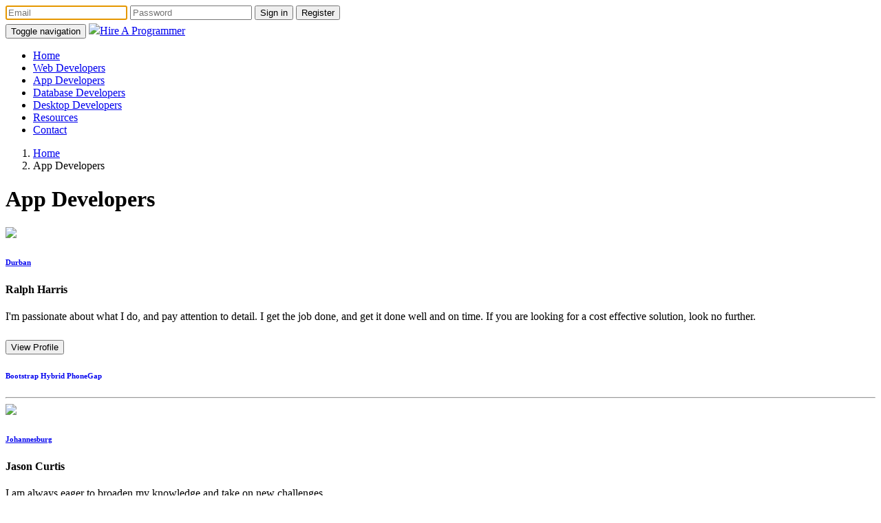

--- FILE ---
content_type: text/html; charset=UTF-8
request_url: https://hireaprogrammer.co.za/app-developers.php
body_size: 73058
content:
<!DOCTYPE html>
<html lang="en">
  <head>
    <meta charset="utf-8">
    <meta http-equiv="X-UA-Compatible" content="IE=edge">
    <meta name="viewport" content="width=device-width, initial-scale=1">
    <!-- The above 3 meta tags *must* come first in the head; any other head content must come *after* these tags -->
<meta name="description" CONTENT="Freelance app and mobile developers for mobile phones, iPads and tablets - hire a programmer. List yourself as a mobile app freelancer looking for part time or full time work or search our database for a mobile app developer."/>
<meta name="keywords" CONTENT="hire a programmer, rent a programmer, hire a coder, rent a coder, freelance, freelancer, freelance developer, freelance coder, freelance programmer, part time programmer, part time developer, custom development, e-commerce, content management, programmer, developer, programming, ASP, ASP.NET, C#.NET, C++.NET, VB.NET, SQL Server"/>
<meta name="author" content="Hire A Programmer"/>
<link rel="author" href="http://www.hireaprogrammer.co.za/"/>
<meta name="publisher" content="Hire A Programmer"/>
<link rel="publisher" href="mailto:webmaster@hireaprogrammer.co.za"/>
<meta name="copyright" content="Copyright © 2026 Hire A Programmer, All Rights Reserved" />
<meta name="revisit-after" content="1 week"/>
<meta http-equiv="expires" content="never"/>
<meta name="robots" content="follow, index"/>
<meta name="rating" content="all"/>
<meta name="distribution" content="global"/>
<meta http-equiv="content-language" content="en-us"/>
<meta name="abstract" content="Freelance  mobile app programmers / mobile app developers in South Africa"/>
    <link rel="icon" href="favicon.gif">

    <title>Freelance Mobile App Developers - Hire A Programmer</title>

    <!-- Bootstrap core CSS -->
    <link href="css/bootstrap.min.css" rel="stylesheet">
	
    <!-- IE10 viewport hack for Surface/desktop Windows 8 bug -->
    <link href="css/ie10-viewport-bug-workaround.css" rel="stylesheet">

    <!-- HTML5 shim and Respond.js for IE8 support of HTML5 elements and media queries -->
    <!--[if lt IE 9]>
      <script src="https://oss.maxcdn.com/html5shiv/3.7.3/html5shiv.min.js"></script>
      <script src="https://oss.maxcdn.com/respond/1.4.2/respond.min.js"></script>
    <![endif]-->
	
    <!-- Custom styles for this template -->
    <link href="css/carousel.css" rel="stylesheet">	
	
	<!-- HAP Custom CSS -->
	<link href="css/bootstrap-custom.css" rel="stylesheet">
	<link rel="stylesheet" type="text/css" href="https://cdnjs.cloudflare.com/ajax/libs/jqueryui/1.12.1/jquery-ui.min.css"> 
	<link rel="stylesheet" type="text/css" href="https://cdnjs.cloudflare.com/ajax/libs/bootstrap-tokenfield/0.12.0/css/bootstrap-tokenfield.min.css">
<!-- Global site tag (gtag.js) - Google Analytics -->
<script async src="https://www.googletagmanager.com/gtag/js?id=UA-16006174-1"></script>
<script>
  window.dataLayer = window.dataLayer || [];
  function gtag(){dataLayer.push(arguments);}
  gtag('js', new Date());

  gtag('config', 'UA-16006174-1');
</script>

  </head>
<!-- NAVBAR
================================================== -->
  <body>
<div class="navbar-wrapper">
	 <div class="container">
      <form class="form-inline text-right" style="margin-bottom:5px;" action="check-login.php" method="post">
	  	<div class="form-group">
			<input type="email" name="email" class="form-control input-sm" placeholder="Email" required autofocus value="">
			<input type="password" name="password" class="form-control input-sm" placeholder="Password" required>
			<button class="btn btn-sm btn-info" type="submit">Sign in</button>
			<a href="register.php" title="Register as a freelancer"><button class="btn btn-sm btn-primary" type="button">Register</button></a>
		</div>
      </form>  
       <nav class="navbar navbar-inverse navbar-static-top navbar-custom-hap">
          <div class="container navbar-custom-hap">
            <div class="navbar-header navbar-custom-hap">
              <button type="button" class="navbar-toggle collapsed navbar-custom-hap" data-toggle="collapse" data-target="#navbar" aria-expanded="false" aria-controls="navbar">
                <span class="sr-only">Toggle navigation</span>
                <span class="icon-bar"></span>
                <span class="icon-bar"></span>
                <span class="icon-bar"></span>
              </button>
              <img src="img/logo-small.jpg" border="0" class="hap-logo"><a class="navbar-brand navbar-custom-hap" href="default.php" title="Hire A Programmer - Freelance Web, App, Mobile, Database & Desktop Developers">Hire A Programmer</a>
            </div>
            <div id="navbar" class="navbar-collapse collapse navbar-custom-hap">
              <ul class="nav navbar-nav navbar-custom-hap">
                <li class="active"><a class="border" href="default.php" title="Home">Home</a></li>
                <li><a class="border" href="web-developers.php" title="Freelance Web Application Developers">Web Developers</a></li>
                <li><a class="border" href="app-developers.php" title="Freelance Mobile App Developers">App Developers</a></li>
                <li><a class="border" href="database-developers.php" title="Freelance Database Developers">Database Developers</a></li>												
                <li><a class="border" href="desktop-developers.php" title="Freelance Desktop Application Developers">Desktop Developers</a></li>
				<li><a class="border" href="resources.php" title="Resource repository">Resources</a></li>
                <li><a class="border" href="contact.php" title="Contact Us">Contact</a></li>
              </ul>
            </div>
          </div>
        </nav>   	</div>
	
	<div class="container">
		<div class="row">
			<div class="col-md-12">
				<ol class="breadcrumb hap-breadcrumb">
				  <li><a href="default.php">Home</a></li>
				  <li class="active">App Developers</li>
				</ol>
				<h1>App Developers</h1>
				
			</div>
		</div>
		<div class="row">
			<div class="col-md-9">
				<div class="panel panel-default">
				  <div class="panel-body">
						<div class="media">
						  <div class="media-left">
							  <img class="img-circle" src="img/devs/R.gif" width="64">
						  </div>
						  <div class="media-body">
							<h6><a href="?location=Durban" title="View all Durban app developers"><span class="label label-default pull-right">Durban</span></a></h6>
							<h4>Ralph Harris</h4>
							<p>I'm passionate about what I do, and pay attention to detail. I get the job done, and get it done well and on time. If you are looking for a cost effective solution, look no further.</p>
							<h6 class="pull-left"><a href="#" onClick="gtag('config', 'UA-16006174-1', {'page_path': '/app-developers/profiles/Ralph Harris'});" title="Ralph Harris - App developer portfolio" data-toggle="modal" data-load-url="view-profile.php?atid=1" data-target="#myModal"><button type="button" class="btn btn-xs btn-primary">View Profile</button></a></h6>
				
							<h6 class="pull-right">
							
							<a href="?skill_search=Bootstrap" title="View all Bootstrap developers" style="text-decoration: none;"><span class="label label-info">Bootstrap</span></a>
							
							<a href="?skill_search=Hybrid" title="View all Hybrid developers" style="text-decoration: none;"><span class="label label-info">Hybrid</span></a>
							
							<a href="?skill_search=PhoneGap" title="View all PhoneGap developers" style="text-decoration: none;"><span class="label label-info">PhoneGap</span></a>
							
							</h6>
							</p>
						  </div>
						</div>
						<hr>
						<div class="media">
						  <div class="media-left">
							  <img class="img-circle" src="img/devs/J.gif" width="64">
						  </div>
						  <div class="media-body">
						  
							<h6><a href="?location=Johannesburg" title="View all Johannesburg app developers"><span class="label label-default pull-right">Johannesburg</span></a></h6>
							
							<h4>Jason Curtis</h4>
							<p>I am always eager to broaden my knowledge and take on new challenges,<br>especially those that require problem-solving and persistence. I believe in<br>exploring solutions independently until I reach a point where<br>collaboration or further learning is needed. Colleagues often find me<br>approachable and easy to work with, as I value respect in all ...</p>
							<h6 class="pull-left"><a href="#" onClick="gtag('config', 'UA-16006174-1', {'page_path': '/app-developers/profiles/Jason Curtis'});" title="Jason Curtis - App developer portfolio" data-toggle="modal" data-load-url="view-profile.php?atid=1842" data-target="#myModal"><button type="button" class="btn btn-xs btn-primary">View Profile</button></a></h6>
							<h6 class="pull-right">
							
							<a href="?skill_search=Bootstrap" title="View all Bootstrap developers" style="text-decoration: none;"><span class="label label-info">Bootstrap</span></a>
									
							</h6>
							</p>
						  </div>
						</div>
						<hr>
						<div class="media">
						  <div class="media-left">
							  <img class="img-circle" src="img/devs/C.gif" width="64">
						  </div>
						  <div class="media-body">
						  
							<h6><a href="?location=Johannesburg" title="View all Johannesburg app developers"><span class="label label-default pull-right">Johannesburg</span></a></h6>
							
							<h4>Christopher Ladeira</h4>
							<p>You should hire me because I bring a rare combination of solid iOS development expertise and strong design sense. With 3 years of hands-on experience in Swift, I’ve built both fully native apps and hybrid web-based apps, including fully dynamic apps that adapt to backend-driven api's. I understand performance, architecture, ...</p>
							<h6 class="pull-left"><a href="#" onClick="gtag('config', 'UA-16006174-1', {'page_path': '/app-developers/profiles/Christopher Ladeira'});" title="Christopher Ladeira - App developer portfolio" data-toggle="modal" data-load-url="view-profile.php?atid=1841" data-target="#myModal"><button type="button" class="btn btn-xs btn-primary">View Profile</button></a></h6>
							<h6 class="pull-right">
							
							<a href="?skill_search=Apple+Watch" title="View all Apple Watch developers" style="text-decoration: none;"><span class="label label-info">Apple Watch</span></a>
							
							<a href="?skill_search=iOS" title="View all iOS developers" style="text-decoration: none;"><span class="label label-info">iOS</span></a>
							
							<a href="?skill_search=iPad" title="View all iPad developers" style="text-decoration: none;"><span class="label label-info">iPad</span></a>
							
							<a href="?skill_search=iPhone" title="View all iPhone developers" style="text-decoration: none;"><span class="label label-info">iPhone</span></a>
									
							</h6>
							</p>
						  </div>
						</div>
						<hr>
						<div class="media">
						  <div class="media-left">
							  <img class="img-circle" src="img/devs/S.gif" width="64">
						  </div>
						  <div class="media-body">
						  
							<h6><a href="?location=Cape Town" title="View all Cape Town app developers"><span class="label label-default pull-right">Cape Town</span></a></h6>
							
							<h4>Stephen Van Jaarsveld</h4>
							<p>Passionate, driven and experienced developer. I build web, desktop and mobile applications cost effectively, on time and using the latest technologies. <br><br>Proficient in C#, JavaScript, Python and Microsoft SQL Server. Extensive cloud hosting experience, using Microsoft Azure.<br><br># Process Automation # Digital Transformation # AI Adoption</p>
							<h6 class="pull-left"><a href="#" onClick="gtag('config', 'UA-16006174-1', {'page_path': '/app-developers/profiles/Stephen Van Jaarsveld'});" title="Stephen Van Jaarsveld - App developer portfolio" data-toggle="modal" data-load-url="view-profile.php?atid=1833" data-target="#myModal"><button type="button" class="btn btn-xs btn-primary">View Profile</button></a></h6>
							<h6 class="pull-right">
							
							<a href="?skill_search=Android" title="View all Android developers" style="text-decoration: none;"><span class="label label-info">Android</span></a>
									
							</h6>
							</p>
						  </div>
						</div>
						<hr>
						<div class="media">
						  <div class="media-left">
							  <img class="img-circle" src="img/devs/N.gif" width="64">
						  </div>
						  <div class="media-body">
						  
							<h6><a href="?location=Johannesburg" title="View all Johannesburg app developers"><span class="label label-default pull-right">Johannesburg</span></a></h6>
							
							<h4>Nathan Stanley Avis</h4>
							<p>I am a hardworking, dedicated guy that doesn't take stray from his direction or intention. When a goal is set in my mind nobody can take me away from this goal until I achieve it or make the customer satisfied. I am a people pleaser but also like to work ...</p>
							<h6 class="pull-left"><a href="#" onClick="gtag('config', 'UA-16006174-1', {'page_path': '/app-developers/profiles/Nathan Stanley Avis'});" title="Nathan Stanley Avis - App developer portfolio" data-toggle="modal" data-load-url="view-profile.php?atid=1831" data-target="#myModal"><button type="button" class="btn btn-xs btn-primary">View Profile</button></a></h6>
							<h6 class="pull-right">
							
							<a href="?skill_search=Android" title="View all Android developers" style="text-decoration: none;"><span class="label label-info">Android</span></a>
							
							<a href="?skill_search=Apple+Watch" title="View all Apple Watch developers" style="text-decoration: none;"><span class="label label-info">Apple Watch</span></a>
							
							<a href="?skill_search=Bootstrap" title="View all Bootstrap developers" style="text-decoration: none;"><span class="label label-info">Bootstrap</span></a>
							
							<a href="?skill_search=Hybrid" title="View all Hybrid developers" style="text-decoration: none;"><span class="label label-info">Hybrid</span></a>
							
							<a href="?skill_search=iOS" title="View all iOS developers" style="text-decoration: none;"><span class="label label-info">iOS</span></a>
							
							<a href="?skill_search=iPad" title="View all iPad developers" style="text-decoration: none;"><span class="label label-info">iPad</span></a>
							
							<a href="?skill_search=iPhone" title="View all iPhone developers" style="text-decoration: none;"><span class="label label-info">iPhone</span></a>
							
							<a href="?skill_search=Windows+Mobile" title="View all Windows Mobile developers" style="text-decoration: none;"><span class="label label-info">Windows Mobile</span></a>
							
							<a href="?skill_search=Windows+Phone" title="View all Windows Phone developers" style="text-decoration: none;"><span class="label label-info">Windows Phone</span></a>
							
							<a href="?skill_search=Xamarin" title="View all Xamarin developers" style="text-decoration: none;"><span class="label label-info">Xamarin</span></a>
									
							</h6>
							</p>
						  </div>
						</div>
						<hr>
						<div class="media">
						  <div class="media-left">
							  <img class="img-circle" src="img/devs/S.gif" width="64">
						  </div>
						  <div class="media-body">
						  
							<h6><a href="?location=Pretoria" title="View all Pretoria app developers"><span class="label label-default pull-right">Pretoria</span></a></h6>
							
							<h4>Solomon Mthunzi  Baloyi</h4>
							<p>As a certified full-stack web developer with MERN stack expertise, I bring a unique blend of technical skills and customer-centric experience from my sales and service background. I’m a problem solver committed to staying current with industry trends, ensuring quality and performance in all projects. My comprehensive skill set allows ...</p>
							<h6 class="pull-left"><a href="#" onClick="gtag('config', 'UA-16006174-1', {'page_path': '/app-developers/profiles/Solomon Mthunzi  Baloyi'});" title="Solomon Mthunzi  Baloyi - App developer portfolio" data-toggle="modal" data-load-url="view-profile.php?atid=1825" data-target="#myModal"><button type="button" class="btn btn-xs btn-primary">View Profile</button></a></h6>
							<h6 class="pull-right">
							
							<a href="?skill_search=Android" title="View all Android developers" style="text-decoration: none;"><span class="label label-info">Android</span></a>
							
							<a href="?skill_search=Bootstrap" title="View all Bootstrap developers" style="text-decoration: none;"><span class="label label-info">Bootstrap</span></a>
							
							<a href="?skill_search=Hybrid" title="View all Hybrid developers" style="text-decoration: none;"><span class="label label-info">Hybrid</span></a>
							
							<a href="?skill_search=iOS" title="View all iOS developers" style="text-decoration: none;"><span class="label label-info">iOS</span></a>
									
							</h6>
							</p>
						  </div>
						</div>
						<hr>
						<div class="media">
						  <div class="media-left">
							  <img class="img-circle" src="img/devs/D.gif" width="64">
						  </div>
						  <div class="media-body">
						  
							<h6><a href="?location=Cape Town" title="View all Cape Town app developers"><span class="label label-default pull-right">Cape Town</span></a></h6>
							
							<h4>Daniel Coetzee</h4>
							<p>Quality Is Never An Accident.<br>Qualified Software Engineer. </p>
							<h6 class="pull-left"><a href="#" onClick="gtag('config', 'UA-16006174-1', {'page_path': '/app-developers/profiles/Daniel Coetzee'});" title="Daniel Coetzee - App developer portfolio" data-toggle="modal" data-load-url="view-profile.php?atid=1824" data-target="#myModal"><button type="button" class="btn btn-xs btn-primary">View Profile</button></a></h6>
							<h6 class="pull-right">
							
							<a href="?skill_search=Android" title="View all Android developers" style="text-decoration: none;"><span class="label label-info">Android</span></a>
							
							<a href="?skill_search=iOS" title="View all iOS developers" style="text-decoration: none;"><span class="label label-info">iOS</span></a>
									
							</h6>
							</p>
						  </div>
						</div>
						<hr>
						<div class="media">
						  <div class="media-left">
							  <img class="img-circle" src="img/devs/M.gif" width="64">
						  </div>
						  <div class="media-body">
						  
							<h6><a href="?location=Johannesburg" title="View all Johannesburg app developers"><span class="label label-default pull-right">Johannesburg</span></a></h6>
							
							<h4>Morne Oosthuizen</h4>
							<p>Hiring me as a freelance programmer guarantees expertise, flexibility, and unwavering commitment to your project's success. With a versatile skill set spanning various programming languages and frameworks, I offer tailored solutions to meet your specific needs efficiently. My freelance status ensures flexibility in scheduling and adaptability to project requirements, providing ...</p>
							<h6 class="pull-left"><a href="#" onClick="gtag('config', 'UA-16006174-1', {'page_path': '/app-developers/profiles/Morne Oosthuizen'});" title="Morne Oosthuizen - App developer portfolio" data-toggle="modal" data-load-url="view-profile.php?atid=1820" data-target="#myModal"><button type="button" class="btn btn-xs btn-primary">View Profile</button></a></h6>
							<h6 class="pull-right">
							
							<a href="?skill_search=Bootstrap" title="View all Bootstrap developers" style="text-decoration: none;"><span class="label label-info">Bootstrap</span></a>
									
							</h6>
							</p>
						  </div>
						</div>
						<hr>
						<div class="media">
						  <div class="media-left">
							  <img class="img-circle" src="img/devs/M.gif" width="64">
						  </div>
						  <div class="media-body">
						  
							<h6><a href="?location=Bloemfontein" title="View all Bloemfontein app developers"><span class="label label-default pull-right">Bloemfontein</span></a></h6>
							
							<h4>Mariske Harmse</h4>
							<p>I am hard working and have a keen eye for details. I have almost all evenings open so I have time to dedicate to your project.</p>
							<h6 class="pull-left"><a href="#" onClick="gtag('config', 'UA-16006174-1', {'page_path': '/app-developers/profiles/Mariske Harmse'});" title="Mariske Harmse - App developer portfolio" data-toggle="modal" data-load-url="view-profile.php?atid=1818" data-target="#myModal"><button type="button" class="btn btn-xs btn-primary">View Profile</button></a></h6>
							<h6 class="pull-right">
							
							<a href="?skill_search=Android" title="View all Android developers" style="text-decoration: none;"><span class="label label-info">Android</span></a>
							
							<a href="?skill_search=Bootstrap" title="View all Bootstrap developers" style="text-decoration: none;"><span class="label label-info">Bootstrap</span></a>
							
							<a href="?skill_search=iOS" title="View all iOS developers" style="text-decoration: none;"><span class="label label-info">iOS</span></a>
							
							<a href="?skill_search=iPad" title="View all iPad developers" style="text-decoration: none;"><span class="label label-info">iPad</span></a>
							
							<a href="?skill_search=Xamarin" title="View all Xamarin developers" style="text-decoration: none;"><span class="label label-info">Xamarin</span></a>
									
							</h6>
							</p>
						  </div>
						</div>
						<hr>
						<div class="media">
						  <div class="media-left">
							  <img class="img-circle" src="img/devs/R.gif" width="64">
						  </div>
						  <div class="media-body">
						  
							<h6><a href="?location=Durban" title="View all Durban app developers"><span class="label label-default pull-right">Durban</span></a></h6>
							
							<h4>Rudi De Jager</h4>
							<p>We specialize in digital marketing, e-commerce, and web design. Our expert team crafts visually stunning websites that captivate and convert visitors. Trust us to transform your digital vision into a standout online presence. </p>
							<h6 class="pull-left"><a href="#" onClick="gtag('config', 'UA-16006174-1', {'page_path': '/app-developers/profiles/Rudi De Jager'});" title="Rudi De Jager - App developer portfolio" data-toggle="modal" data-load-url="view-profile.php?atid=1815" data-target="#myModal"><button type="button" class="btn btn-xs btn-primary">View Profile</button></a></h6>
							<h6 class="pull-right">
							
							<a href="?skill_search=Android" title="View all Android developers" style="text-decoration: none;"><span class="label label-info">Android</span></a>
							
							<a href="?skill_search=Windows+Phone" title="View all Windows Phone developers" style="text-decoration: none;"><span class="label label-info">Windows Phone</span></a>
							
							<a href="?skill_search=Xamarin" title="View all Xamarin developers" style="text-decoration: none;"><span class="label label-info">Xamarin</span></a>
									
							</h6>
							</p>
						  </div>
						</div>
						<hr>
						<div class="media">
						  <div class="media-left">
							  <img class="img-circle" src="img/devs/M.gif" width="64">
						  </div>
						  <div class="media-body">
						  
							<h6><a href="?location=Pretoria" title="View all Pretoria app developers"><span class="label label-default pull-right">Pretoria</span></a></h6>
							
							<h4>Motheo Malope</h4>
							<p>I have honed my skills in various programming languages and utilities, both in frontend and backend development. I have a solid understanding of algorithms and possess the ability to craft complex solutions while maintaining an intuitive user interface. My keen eye for detail and commitment to excellence ensure that I ...</p>
							<h6 class="pull-left"><a href="#" onClick="gtag('config', 'UA-16006174-1', {'page_path': '/app-developers/profiles/Motheo Malope'});" title="Motheo Malope - App developer portfolio" data-toggle="modal" data-load-url="view-profile.php?atid=1814" data-target="#myModal"><button type="button" class="btn btn-xs btn-primary">View Profile</button></a></h6>
							<h6 class="pull-right">
							
							<a href="?skill_search=Amazon+Kindle" title="View all Amazon Kindle developers" style="text-decoration: none;"><span class="label label-info">Amazon Kindle</span></a>
							
							<a href="?skill_search=Android" title="View all Android developers" style="text-decoration: none;"><span class="label label-info">Android</span></a>
							
							<a href="?skill_search=Apple+Watch" title="View all Apple Watch developers" style="text-decoration: none;"><span class="label label-info">Apple Watch</span></a>
							
							<a href="?skill_search=Bootstrap" title="View all Bootstrap developers" style="text-decoration: none;"><span class="label label-info">Bootstrap</span></a>
							
							<a href="?skill_search=Cordova" title="View all Cordova developers" style="text-decoration: none;"><span class="label label-info">Cordova</span></a>
							
							<a href="?skill_search=Ionic" title="View all Ionic developers" style="text-decoration: none;"><span class="label label-info">Ionic</span></a>
							
							<a href="?skill_search=iOS" title="View all iOS developers" style="text-decoration: none;"><span class="label label-info">iOS</span></a>
							
							<a href="?skill_search=iPhone" title="View all iPhone developers" style="text-decoration: none;"><span class="label label-info">iPhone</span></a>
							
							<a href="?skill_search=PhoneGap" title="View all PhoneGap developers" style="text-decoration: none;"><span class="label label-info">PhoneGap</span></a>
							
							<a href="?skill_search=Samsung" title="View all Samsung developers" style="text-decoration: none;"><span class="label label-info">Samsung</span></a>
									
							</h6>
							</p>
						  </div>
						</div>
						<hr>
						<div class="media">
						  <div class="media-left">
							  <img class="img-circle" src="img/devs/J.gif" width="64">
						  </div>
						  <div class="media-body">
						  
							<h6><a href="?location=Johannesburg" title="View all Johannesburg app developers"><span class="label label-default pull-right">Johannesburg</span></a></h6>
							
							<h4>Jordan Reighn Watts</h4>
							<p>As a freelance developer, you should consider choosing me for my strong foundation in computing with a Bachelor's Degree, my expertise in versatile C# programming, and my ability to handle fullstack development. I work from home, ensuring near-24/7 availability to meet your project needs, and I'm committed to timely deliverables ...</p>
							<h6 class="pull-left"><a href="#" onClick="gtag('config', 'UA-16006174-1', {'page_path': '/app-developers/profiles/Jordan Reighn Watts'});" title="Jordan Reighn Watts - App developer portfolio" data-toggle="modal" data-load-url="view-profile.php?atid=1812" data-target="#myModal"><button type="button" class="btn btn-xs btn-primary">View Profile</button></a></h6>
							<h6 class="pull-right">
							
							<a href="?skill_search=Android" title="View all Android developers" style="text-decoration: none;"><span class="label label-info">Android</span></a>
							
							<a href="?skill_search=Apple+Watch" title="View all Apple Watch developers" style="text-decoration: none;"><span class="label label-info">Apple Watch</span></a>
							
							<a href="?skill_search=iOS" title="View all iOS developers" style="text-decoration: none;"><span class="label label-info">iOS</span></a>
							
							<a href="?skill_search=iPad" title="View all iPad developers" style="text-decoration: none;"><span class="label label-info">iPad</span></a>
							
							<a href="?skill_search=iPhone" title="View all iPhone developers" style="text-decoration: none;"><span class="label label-info">iPhone</span></a>
							
							<a href="?skill_search=Samsung" title="View all Samsung developers" style="text-decoration: none;"><span class="label label-info">Samsung</span></a>
							
							<a href="?skill_search=Windows+Mobile" title="View all Windows Mobile developers" style="text-decoration: none;"><span class="label label-info">Windows Mobile</span></a>
							
							<a href="?skill_search=Windows+Phone" title="View all Windows Phone developers" style="text-decoration: none;"><span class="label label-info">Windows Phone</span></a>
									
							</h6>
							</p>
						  </div>
						</div>
						<hr>
						<div class="media">
						  <div class="media-left">
							  <img class="img-circle" src="img/devs/C.gif" width="64">
						  </div>
						  <div class="media-body">
						  
							<h6><a href="?location=Pretoria" title="View all Pretoria app developers"><span class="label label-default pull-right">Pretoria</span></a></h6>
							
							<h4>Curstin Visagie</h4>
							<p>🚀 Unlock Your Digital Potential with a Seasoned Mobile App and Website Developer 🚀<br><br>Are you searching for unparalleled excellence in mobile app and website development? Look no further! With over a decade of expertise in crafting cutting-edge digital solutions, I bring a wealth of experience gained from working with world-renowned ...</p>
							<h6 class="pull-left"><a href="#" onClick="gtag('config', 'UA-16006174-1', {'page_path': '/app-developers/profiles/Curstin Visagie'});" title="Curstin Visagie - App developer portfolio" data-toggle="modal" data-load-url="view-profile.php?atid=1810" data-target="#myModal"><button type="button" class="btn btn-xs btn-primary">View Profile</button></a></h6>
							<h6 class="pull-right">
							
							<a href="?skill_search=Android" title="View all Android developers" style="text-decoration: none;"><span class="label label-info">Android</span></a>
							
							<a href="?skill_search=Bootstrap" title="View all Bootstrap developers" style="text-decoration: none;"><span class="label label-info">Bootstrap</span></a>
							
							<a href="?skill_search=Hybrid" title="View all Hybrid developers" style="text-decoration: none;"><span class="label label-info">Hybrid</span></a>
							
							<a href="?skill_search=Ionic" title="View all Ionic developers" style="text-decoration: none;"><span class="label label-info">Ionic</span></a>
							
							<a href="?skill_search=iOS" title="View all iOS developers" style="text-decoration: none;"><span class="label label-info">iOS</span></a>
							
							<a href="?skill_search=iPad" title="View all iPad developers" style="text-decoration: none;"><span class="label label-info">iPad</span></a>
							
							<a href="?skill_search=iPhone" title="View all iPhone developers" style="text-decoration: none;"><span class="label label-info">iPhone</span></a>
							
							<a href="?skill_search=Samsung" title="View all Samsung developers" style="text-decoration: none;"><span class="label label-info">Samsung</span></a>
							
							<a href="?skill_search=Xamarin" title="View all Xamarin developers" style="text-decoration: none;"><span class="label label-info">Xamarin</span></a>
									
							</h6>
							</p>
						  </div>
						</div>
						<hr>
						<div class="media">
						  <div class="media-left">
							  <img class="img-circle" src="img/devs/J.gif" width="64">
						  </div>
						  <div class="media-body">
						  
							<h6><a href="?location=Polokwane" title="View all Polokwane app developers"><span class="label label-default pull-right">Polokwane</span></a></h6>
							
							<h4>Josphina Legodi</h4>
							<p>Expert Fullstack, WordPress, PHP Developer, APIs Integration.<br>I am a Fullstuck Developer having 4+ years experience of in website development, design, and database experience. I have done projects for various clients under various domains like car dealers, real estate, job boards, forex, eCommerce, etc.<br><br>I have hands-on experience in PHP, Joomla, WordPress, ...</p>
							<h6 class="pull-left"><a href="#" onClick="gtag('config', 'UA-16006174-1', {'page_path': '/app-developers/profiles/Josphina Legodi'});" title="Josphina Legodi - App developer portfolio" data-toggle="modal" data-load-url="view-profile.php?atid=1809" data-target="#myModal"><button type="button" class="btn btn-xs btn-primary">View Profile</button></a></h6>
							<h6 class="pull-right">
							
							<a href="?skill_search=Android" title="View all Android developers" style="text-decoration: none;"><span class="label label-info">Android</span></a>
							
							<a href="?skill_search=Bootstrap" title="View all Bootstrap developers" style="text-decoration: none;"><span class="label label-info">Bootstrap</span></a>
							
							<a href="?skill_search=iOS" title="View all iOS developers" style="text-decoration: none;"><span class="label label-info">iOS</span></a>
							
							<a href="?skill_search=iPad" title="View all iPad developers" style="text-decoration: none;"><span class="label label-info">iPad</span></a>
							
							<a href="?skill_search=iPhone" title="View all iPhone developers" style="text-decoration: none;"><span class="label label-info">iPhone</span></a>
							
							<a href="?skill_search=PhoneGap" title="View all PhoneGap developers" style="text-decoration: none;"><span class="label label-info">PhoneGap</span></a>
							
							<a href="?skill_search=Xamarin" title="View all Xamarin developers" style="text-decoration: none;"><span class="label label-info">Xamarin</span></a>
									
							</h6>
							</p>
						  </div>
						</div>
						<hr>
						<div class="media">
						  <div class="media-left">
							  <img class="img-circle" src="img/devs/T.gif" width="64">
						  </div>
						  <div class="media-body">
						  
							<h6><a href="?location=Johannesburg" title="View all Johannesburg app developers"><span class="label label-default pull-right">Johannesburg</span></a></h6>
							
							<h4>Thato Lebethe</h4>
							<p>As a skilled Flutter developer with experience in MongoDB, Node.js, and Firebase, I understand the importance of delivering high-quality results that exceed your expectations. <br><br>With my expertise in these technologies, I am confident in my ability to create fast, efficient, and reliable applications that will meet your needs. Whether you ...</p>
							<h6 class="pull-left"><a href="#" onClick="gtag('config', 'UA-16006174-1', {'page_path': '/app-developers/profiles/Thato Lebethe'});" title="Thato Lebethe - App developer portfolio" data-toggle="modal" data-load-url="view-profile.php?atid=1804" data-target="#myModal"><button type="button" class="btn btn-xs btn-primary">View Profile</button></a></h6>
							<h6 class="pull-right">
							
							<a href="?skill_search=Hybrid" title="View all Hybrid developers" style="text-decoration: none;"><span class="label label-info">Hybrid</span></a>
									
							</h6>
							</p>
						  </div>
						</div>
						<hr>
						<div class="media">
						  <div class="media-left">
							  <img class="img-circle" src="img/devs/T.gif" width="64">
						  </div>
						  <div class="media-body">
						  
							<h6><a href="?location=Cape Town" title="View all Cape Town app developers"><span class="label label-default pull-right">Cape Town</span></a></h6>
							
							<h4>Thabo Setsubi</h4>
							<p>I have 3 years working experience in software development. The languages I have used is Java, JavaScript, TypeScript, Angular and Python. I am able to project manage and deliver the work as quick as possible.</p>
							<h6 class="pull-left"><a href="#" onClick="gtag('config', 'UA-16006174-1', {'page_path': '/app-developers/profiles/Thabo Setsubi'});" title="Thabo Setsubi - App developer portfolio" data-toggle="modal" data-load-url="view-profile.php?atid=1801" data-target="#myModal"><button type="button" class="btn btn-xs btn-primary">View Profile</button></a></h6>
							<h6 class="pull-right">
							
							<a href="?skill_search=Android" title="View all Android developers" style="text-decoration: none;"><span class="label label-info">Android</span></a>
							
							<a href="?skill_search=Cordova" title="View all Cordova developers" style="text-decoration: none;"><span class="label label-info">Cordova</span></a>
							
							<a href="?skill_search=Ionic" title="View all Ionic developers" style="text-decoration: none;"><span class="label label-info">Ionic</span></a>
							
							<a href="?skill_search=iOS" title="View all iOS developers" style="text-decoration: none;"><span class="label label-info">iOS</span></a>
							
							<a href="?skill_search=iPhone" title="View all iPhone developers" style="text-decoration: none;"><span class="label label-info">iPhone</span></a>
									
							</h6>
							</p>
						  </div>
						</div>
						<hr>
						<div class="media">
						  <div class="media-left">
							  <img class="img-circle" src="img/devs/Z.gif" width="64">
						  </div>
						  <div class="media-body">
						  
							<h6><a href="?location=Durban" title="View all Durban app developers"><span class="label label-default pull-right">Durban</span></a></h6>
							
							<h4>Zamuxolo Mbokazi </h4>
							<p>I am software developer graduate and am efficience with my work I also engage very well my client I also allow my clients to negotiate prices with me </p>
							<h6 class="pull-left"><a href="#" onClick="gtag('config', 'UA-16006174-1', {'page_path': '/app-developers/profiles/Zamuxolo Mbokazi '});" title="Zamuxolo Mbokazi  - App developer portfolio" data-toggle="modal" data-load-url="view-profile.php?atid=1775" data-target="#myModal"><button type="button" class="btn btn-xs btn-primary">View Profile</button></a></h6>
							<h6 class="pull-right">
							
							<a href="?skill_search=Android" title="View all Android developers" style="text-decoration: none;"><span class="label label-info">Android</span></a>
							
							<a href="?skill_search=Bootstrap" title="View all Bootstrap developers" style="text-decoration: none;"><span class="label label-info">Bootstrap</span></a>
							
							<a href="?skill_search=Hybrid" title="View all Hybrid developers" style="text-decoration: none;"><span class="label label-info">Hybrid</span></a>
							
							<a href="?skill_search=iOS" title="View all iOS developers" style="text-decoration: none;"><span class="label label-info">iOS</span></a>
							
							<a href="?skill_search=iPad" title="View all iPad developers" style="text-decoration: none;"><span class="label label-info">iPad</span></a>
									
							</h6>
							</p>
						  </div>
						</div>
						<hr>
						<div class="media">
						  <div class="media-left">
							  <img class="img-circle" src="img/devs/T.gif" width="64">
						  </div>
						  <div class="media-body">
						  
							<h6><a href="?location=Durban" title="View all Durban app developers"><span class="label label-default pull-right">Durban</span></a></h6>
							
							<h4>THIREN GOVENDER</h4>
							<p>I am a full stack developer currently with 10+ years experience working with Web Services,Web Application, Mobile Application and API's. I am passionate about the work I do and consider development an hobbie eventhough it is my full time job.</p>
							<h6 class="pull-left"><a href="#" onClick="gtag('config', 'UA-16006174-1', {'page_path': '/app-developers/profiles/THIREN GOVENDER'});" title="THIREN GOVENDER - App developer portfolio" data-toggle="modal" data-load-url="view-profile.php?atid=1773" data-target="#myModal"><button type="button" class="btn btn-xs btn-primary">View Profile</button></a></h6>
							<h6 class="pull-right">
							
							<a href="?skill_search=Android" title="View all Android developers" style="text-decoration: none;"><span class="label label-info">Android</span></a>
							
							<a href="?skill_search=Ionic" title="View all Ionic developers" style="text-decoration: none;"><span class="label label-info">Ionic</span></a>
									
							</h6>
							</p>
						  </div>
						</div>
						<hr>
						<div class="media">
						  <div class="media-left">
							  <img class="img-circle" src="img/devs/J.gif" width="64">
						  </div>
						  <div class="media-body">
						  
							<h6><a href="?location=Johannesburg" title="View all Johannesburg app developers"><span class="label label-default pull-right">Johannesburg</span></a></h6>
							
							<h4>Jashin Sookdhoo</h4>
							<p>A well versed and experienced developer. I pay attention to detail and make 100% sure that all requirements are understood clearly in order to deliver the best customer experience and end product result.</p>
							<h6 class="pull-left"><a href="#" onClick="gtag('config', 'UA-16006174-1', {'page_path': '/app-developers/profiles/Jashin Sookdhoo'});" title="Jashin Sookdhoo - App developer portfolio" data-toggle="modal" data-load-url="view-profile.php?atid=1770" data-target="#myModal"><button type="button" class="btn btn-xs btn-primary">View Profile</button></a></h6>
							<h6 class="pull-right">
							
							<a href="?skill_search=Android" title="View all Android developers" style="text-decoration: none;"><span class="label label-info">Android</span></a>
							
							<a href="?skill_search=iOS" title="View all iOS developers" style="text-decoration: none;"><span class="label label-info">iOS</span></a>
									
							</h6>
							</p>
						  </div>
						</div>
						<hr>
						<div class="media">
						  <div class="media-left">
							  <img class="img-circle" src="img/devs/K.gif" width="64">
						  </div>
						  <div class="media-body">
						  
							<h6><a href="?location=Johannesburg" title="View all Johannesburg app developers"><span class="label label-default pull-right">Johannesburg</span></a></h6>
							
							<h4>Kevin Olckers</h4>
							<p>Full-stack web & applications developer based in the East Rand region of Gauteng with 10 years’ experience building web applications and services. I am passionate about building amazing software for clients ranging from individuals, small businesses all the way to large enterprise corporations. <br><br>“Any fool can write code that a ...</p>
							<h6 class="pull-left"><a href="#" onClick="gtag('config', 'UA-16006174-1', {'page_path': '/app-developers/profiles/Kevin Olckers'});" title="Kevin Olckers - App developer portfolio" data-toggle="modal" data-load-url="view-profile.php?atid=1763" data-target="#myModal"><button type="button" class="btn btn-xs btn-primary">View Profile</button></a></h6>
							<h6 class="pull-right">
							
							<a href="?skill_search=Bootstrap" title="View all Bootstrap developers" style="text-decoration: none;"><span class="label label-info">Bootstrap</span></a>
							
							<a href="?skill_search=Xamarin" title="View all Xamarin developers" style="text-decoration: none;"><span class="label label-info">Xamarin</span></a>
									
							</h6>
							</p>
						  </div>
						</div>
						<hr>
						<div class="media">
						  <div class="media-left">
							  <img class="img-circle" src="img/devs/A.gif" width="64">
						  </div>
						  <div class="media-body">
						  
							<h6><a href="?location=Johannesburg" title="View all Johannesburg app developers"><span class="label label-default pull-right">Johannesburg</span></a></h6>
							
							<h4>Abbie Sithole</h4>
							<p>Meticulous and innovative mobile and web developer with (+2 yrs ) experience building various types of responsive mobile and websites (Blogs, E-commerce, Information, Based-Systems, applications) using multiple tools such as (Angular 10+, NextJS, Ionic, Svelte, NestJS, MongoDB, PostgreSQL, JavaScript, TypeScript, NodeJs, HTML, CSS, Docker, Heroku, Netlify, Vercel, Github, Gitlab, ReactJS ...</p>
							<h6 class="pull-left"><a href="#" onClick="gtag('config', 'UA-16006174-1', {'page_path': '/app-developers/profiles/Abbie Sithole'});" title="Abbie Sithole - App developer portfolio" data-toggle="modal" data-load-url="view-profile.php?atid=1759" data-target="#myModal"><button type="button" class="btn btn-xs btn-primary">View Profile</button></a></h6>
							<h6 class="pull-right">
							
							<a href="?skill_search=Bootstrap" title="View all Bootstrap developers" style="text-decoration: none;"><span class="label label-info">Bootstrap</span></a>
							
							<a href="?skill_search=Ionic" title="View all Ionic developers" style="text-decoration: none;"><span class="label label-info">Ionic</span></a>
									
							</h6>
							</p>
						  </div>
						</div>
						<hr>
						<div class="media">
						  <div class="media-left">
							  <img class="img-circle" src="img/devs/D.gif" width="64">
						  </div>
						  <div class="media-body">
						  
							<h6><a href="?location=Johannesburg" title="View all Johannesburg app developers"><span class="label label-default pull-right">Johannesburg</span></a></h6>
							
							<h4>DeMann Geldenhuys</h4>
							<p>I have 21 years experience in the software development industry. I registered DMG Software Solutions Pty. Ltd. in 2017 and have been doing my own thing ever since. I am a full stack developer, strong in database design and believe that the most important part of any project is the ...</p>
							<h6 class="pull-left"><a href="#" onClick="gtag('config', 'UA-16006174-1', {'page_path': '/app-developers/profiles/DeMann Geldenhuys'});" title="DeMann Geldenhuys - App developer portfolio" data-toggle="modal" data-load-url="view-profile.php?atid=1758" data-target="#myModal"><button type="button" class="btn btn-xs btn-primary">View Profile</button></a></h6>
							<h6 class="pull-right">
							
							<a href="?skill_search=Android" title="View all Android developers" style="text-decoration: none;"><span class="label label-info">Android</span></a>
									
							</h6>
							</p>
						  </div>
						</div>
						<hr>
						<div class="media">
						  <div class="media-left">
							  <img class="img-circle" src="img/devs/S.gif" width="64">
						  </div>
						  <div class="media-body">
						  
							<h6><a href="?location=Pretoria" title="View all Pretoria app developers"><span class="label label-default pull-right">Pretoria</span></a></h6>
							
							<h4>Sethake Seopa</h4>
							<p>A Microsoft certified developer with more than 15 years of experience in software and database development. Experience entails  insurance systems, Reinsurance placement systems, Speed point software, online shopping and ecommerce mobile and web apps  among others<br><br>Ensuring release of quality software products and efficient operations through setting standard procedures ...</p>
							<h6 class="pull-left"><a href="#" onClick="gtag('config', 'UA-16006174-1', {'page_path': '/app-developers/profiles/Sethake Seopa'});" title="Sethake Seopa - App developer portfolio" data-toggle="modal" data-load-url="view-profile.php?atid=1744" data-target="#myModal"><button type="button" class="btn btn-xs btn-primary">View Profile</button></a></h6>
							<h6 class="pull-right">
							
							<a href="?skill_search=Android" title="View all Android developers" style="text-decoration: none;"><span class="label label-info">Android</span></a>
							
							<a href="?skill_search=Cordova" title="View all Cordova developers" style="text-decoration: none;"><span class="label label-info">Cordova</span></a>
							
							<a href="?skill_search=iOS" title="View all iOS developers" style="text-decoration: none;"><span class="label label-info">iOS</span></a>
							
							<a href="?skill_search=Windows+Mobile" title="View all Windows Mobile developers" style="text-decoration: none;"><span class="label label-info">Windows Mobile</span></a>
									
							</h6>
							</p>
						  </div>
						</div>
						<hr>
						<div class="media">
						  <div class="media-left">
							  <img class="img-circle" src="img/devs/K.gif" width="64">
						  </div>
						  <div class="media-body">
						  
							<h6><a href="?location=Pretoria" title="View all Pretoria app developers"><span class="label label-default pull-right">Pretoria</span></a></h6>
							
							<h4>Kabelo Hlungwani</h4>
							<p>I am a talented, ambitious and hardworking individual, with broad skills and experience in web development and System development, database development and also leading projects. Furthermore, I am adept at handling multiple tasks on a daily basis competently and at working well under pressure.</p>
							<h6 class="pull-left"><a href="#" onClick="gtag('config', 'UA-16006174-1', {'page_path': '/app-developers/profiles/Kabelo Hlungwani'});" title="Kabelo Hlungwani - App developer portfolio" data-toggle="modal" data-load-url="view-profile.php?atid=1740" data-target="#myModal"><button type="button" class="btn btn-xs btn-primary">View Profile</button></a></h6>
							<h6 class="pull-right">
							
							<a href="?skill_search=Android" title="View all Android developers" style="text-decoration: none;"><span class="label label-info">Android</span></a>
							
							<a href="?skill_search=Bootstrap" title="View all Bootstrap developers" style="text-decoration: none;"><span class="label label-info">Bootstrap</span></a>
							
							<a href="?skill_search=Ionic" title="View all Ionic developers" style="text-decoration: none;"><span class="label label-info">Ionic</span></a>
									
							</h6>
							</p>
						  </div>
						</div>
						<hr>
						<div class="media">
						  <div class="media-left">
							  <img class="img-circle" src="img/devs/O.gif" width="64">
						  </div>
						  <div class="media-body">
						  
							<h6><a href="?location=Johannesburg" title="View all Johannesburg app developers"><span class="label label-default pull-right">Johannesburg</span></a></h6>
							
							<h4>Owen Mpalala</h4>
							<p>I am all about the experience. I develop simple, compelling, and functional web applications and web/mobile application that make it easy for users to quickly find exactly what they’re looking for and complete their tasks with ease when they use your application and all my effort is aimed at converting ...</p>
							<h6 class="pull-left"><a href="#" onClick="gtag('config', 'UA-16006174-1', {'page_path': '/app-developers/profiles/Owen Mpalala'});" title="Owen Mpalala - App developer portfolio" data-toggle="modal" data-load-url="view-profile.php?atid=1737" data-target="#myModal"><button type="button" class="btn btn-xs btn-primary">View Profile</button></a></h6>
							<h6 class="pull-right">
							
							<a href="?skill_search=Android" title="View all Android developers" style="text-decoration: none;"><span class="label label-info">Android</span></a>
							
							<a href="?skill_search=Hybrid" title="View all Hybrid developers" style="text-decoration: none;"><span class="label label-info">Hybrid</span></a>
							
							<a href="?skill_search=iOS" title="View all iOS developers" style="text-decoration: none;"><span class="label label-info">iOS</span></a>
							
							<a href="?skill_search=iPad" title="View all iPad developers" style="text-decoration: none;"><span class="label label-info">iPad</span></a>
							
							<a href="?skill_search=iPhone" title="View all iPhone developers" style="text-decoration: none;"><span class="label label-info">iPhone</span></a>
							
							<a href="?skill_search=Samsung" title="View all Samsung developers" style="text-decoration: none;"><span class="label label-info">Samsung</span></a>
									
							</h6>
							</p>
						  </div>
						</div>
						<hr>
						<div class="media">
						  <div class="media-left">
							  <img class="img-circle" src="img/devs/L.gif" width="64">
						  </div>
						  <div class="media-body">
						  
							<h6><a href="?location=Pretoria" title="View all Pretoria app developers"><span class="label label-default pull-right">Pretoria</span></a></h6>
							
							<h4>Luqman Mohamed </h4>
							<p>If you want someone who truly understands what you need to get done, youve found the right person,<br>Bespoke development that will suit your needs, ive got years of experience developing windows android and webapps i multiple languages,</p>
							<h6 class="pull-left"><a href="#" onClick="gtag('config', 'UA-16006174-1', {'page_path': '/app-developers/profiles/Luqman Mohamed '});" title="Luqman Mohamed  - App developer portfolio" data-toggle="modal" data-load-url="view-profile.php?atid=1736" data-target="#myModal"><button type="button" class="btn btn-xs btn-primary">View Profile</button></a></h6>
							<h6 class="pull-right">
							
							<a href="?skill_search=Android" title="View all Android developers" style="text-decoration: none;"><span class="label label-info">Android</span></a>
							
							<a href="?skill_search=iOS" title="View all iOS developers" style="text-decoration: none;"><span class="label label-info">iOS</span></a>
									
							</h6>
							</p>
						  </div>
						</div>
						<hr>
						<div class="media">
						  <div class="media-left">
							  <img class="img-circle" src="img/devs/B.gif" width="64">
						  </div>
						  <div class="media-body">
						  
							<h6><a href="?location=Johannesburg" title="View all Johannesburg app developers"><span class="label label-default pull-right">Johannesburg</span></a></h6>
							
							<h4>Byron Coetzee</h4>
							<p>I am an experienced software engineer that loves what I do and always try to get the job done properly.</p>
							<h6 class="pull-left"><a href="#" onClick="gtag('config', 'UA-16006174-1', {'page_path': '/app-developers/profiles/Byron Coetzee'});" title="Byron Coetzee - App developer portfolio" data-toggle="modal" data-load-url="view-profile.php?atid=1727" data-target="#myModal"><button type="button" class="btn btn-xs btn-primary">View Profile</button></a></h6>
							<h6 class="pull-right">
							
							<a href="?skill_search=Amazon+Kindle" title="View all Amazon Kindle developers" style="text-decoration: none;"><span class="label label-info">Amazon Kindle</span></a>
							
							<a href="?skill_search=Android" title="View all Android developers" style="text-decoration: none;"><span class="label label-info">Android</span></a>
							
							<a href="?skill_search=Apple+Watch" title="View all Apple Watch developers" style="text-decoration: none;"><span class="label label-info">Apple Watch</span></a>
							
							<a href="?skill_search=Bootstrap" title="View all Bootstrap developers" style="text-decoration: none;"><span class="label label-info">Bootstrap</span></a>
							
							<a href="?skill_search=iOS" title="View all iOS developers" style="text-decoration: none;"><span class="label label-info">iOS</span></a>
							
							<a href="?skill_search=iPad" title="View all iPad developers" style="text-decoration: none;"><span class="label label-info">iPad</span></a>
							
							<a href="?skill_search=iPhone" title="View all iPhone developers" style="text-decoration: none;"><span class="label label-info">iPhone</span></a>
							
							<a href="?skill_search=J2ME" title="View all J2ME developers" style="text-decoration: none;"><span class="label label-info">J2ME</span></a>
							
							<a href="?skill_search=Windows+Mobile" title="View all Windows Mobile developers" style="text-decoration: none;"><span class="label label-info">Windows Mobile</span></a>
							
							<a href="?skill_search=Windows+Phone" title="View all Windows Phone developers" style="text-decoration: none;"><span class="label label-info">Windows Phone</span></a>
									
							</h6>
							</p>
						  </div>
						</div>
						<hr>
						<div class="media">
						  <div class="media-left">
							  <img class="img-circle" src="img/devs/T.gif" width="64">
						  </div>
						  <div class="media-body">
						  
							<h6><a href="?location=Polokwane" title="View all Polokwane app developers"><span class="label label-default pull-right">Polokwane</span></a></h6>
							
							<h4>thabang mogale</h4>
							<p>I use Human-centered design  to solve problems creatively.I start with the people that i am designing for and end with an innovative solutions that is tailor made to suit client needs.  I use HCD to build  deep empathy with the people I am designing for;generating tons of ...</p>
							<h6 class="pull-left"><a href="#" onClick="gtag('config', 'UA-16006174-1', {'page_path': '/app-developers/profiles/thabang mogale'});" title="thabang mogale - App developer portfolio" data-toggle="modal" data-load-url="view-profile.php?atid=1708" data-target="#myModal"><button type="button" class="btn btn-xs btn-primary">View Profile</button></a></h6>
							<h6 class="pull-right">
							
							<a href="?skill_search=Bootstrap" title="View all Bootstrap developers" style="text-decoration: none;"><span class="label label-info">Bootstrap</span></a>
							
							<a href="?skill_search=iOS" title="View all iOS developers" style="text-decoration: none;"><span class="label label-info">iOS</span></a>
							
							<a href="?skill_search=iPhone" title="View all iPhone developers" style="text-decoration: none;"><span class="label label-info">iPhone</span></a>
									
							</h6>
							</p>
						  </div>
						</div>
						<hr>
						<div class="media">
						  <div class="media-left">
							  <img class="img-circle" src="img/devs/L.gif" width="64">
						  </div>
						  <div class="media-body">
						  
							<h6><a href="?location=Port Elizabeth" title="View all Port Elizabeth app developers"><span class="label label-default pull-right">Port Elizabeth</span></a></h6>
							
							<h4>Luke Geyser</h4>
							<p>I am a hard-working passionate Programmer, that strives for perfection in his work and that does not stop working until the project is done. I am an Analytical thinker / Logical thinker, I have good initiative (Age Relevant), Trustworthy, Honest, Resilient, Focused on my own agenda and not other peoples ...</p>
							<h6 class="pull-left"><a href="#" onClick="gtag('config', 'UA-16006174-1', {'page_path': '/app-developers/profiles/Luke Geyser'});" title="Luke Geyser - App developer portfolio" data-toggle="modal" data-load-url="view-profile.php?atid=1701" data-target="#myModal"><button type="button" class="btn btn-xs btn-primary">View Profile</button></a></h6>
							<h6 class="pull-right">
							
							<a href="?skill_search=Android" title="View all Android developers" style="text-decoration: none;"><span class="label label-info">Android</span></a>
							
							<a href="?skill_search=Bootstrap" title="View all Bootstrap developers" style="text-decoration: none;"><span class="label label-info">Bootstrap</span></a>
							
							<a href="?skill_search=Hybrid" title="View all Hybrid developers" style="text-decoration: none;"><span class="label label-info">Hybrid</span></a>
							
							<a href="?skill_search=iOS" title="View all iOS developers" style="text-decoration: none;"><span class="label label-info">iOS</span></a>
							
							<a href="?skill_search=iPhone" title="View all iPhone developers" style="text-decoration: none;"><span class="label label-info">iPhone</span></a>
							
							<a href="?skill_search=Samsung" title="View all Samsung developers" style="text-decoration: none;"><span class="label label-info">Samsung</span></a>
							
							<a href="?skill_search=Xamarin" title="View all Xamarin developers" style="text-decoration: none;"><span class="label label-info">Xamarin</span></a>
									
							</h6>
							</p>
						  </div>
						</div>
						<hr>
						<div class="media">
						  <div class="media-left">
							  <img class="img-circle" src="img/devs/J.gif" width="64">
						  </div>
						  <div class="media-body">
						  
							<h6><a href="?location=Durban" title="View all Durban app developers"><span class="label label-default pull-right">Durban</span></a></h6>
							
							<h4>Johan Vermeulen</h4>
							<p>I have a Diploma in Electrical Engineering and well as a diploma in Datametrics done through Unisa. I have experience in the complete SDLC, from requirement gathering to<br>implementation and testing. I have used Microsoft Team foundation Services with a SCRUM approach. I have good experience in Relational database modelling. <br>I ...</p>
							<h6 class="pull-left"><a href="#" onClick="gtag('config', 'UA-16006174-1', {'page_path': '/app-developers/profiles/Johan Vermeulen'});" title="Johan Vermeulen - App developer portfolio" data-toggle="modal" data-load-url="view-profile.php?atid=1691" data-target="#myModal"><button type="button" class="btn btn-xs btn-primary">View Profile</button></a></h6>
							<h6 class="pull-right">
							
							<a href="?skill_search=Windows+Mobile" title="View all Windows Mobile developers" style="text-decoration: none;"><span class="label label-info">Windows Mobile</span></a>
									
							</h6>
							</p>
						  </div>
						</div>
						<hr>
						<div class="media">
						  <div class="media-left">
							  <img class="img-circle" src="img/devs/S.gif" width="64">
						  </div>
						  <div class="media-body">
						  
							<h6><a href="?location=Johannesburg" title="View all Johannesburg app developers"><span class="label label-default pull-right">Johannesburg</span></a></h6>
							
							<h4>Shari Joseph</h4>
							<p>I am highly social, articulate, analytical, motivated, autodidactic, coding perfectionist. With over twelve years of experience in web and Web development and App development I am able to conceptualise, model, plan, build, manage, maintain and support web based projects following international best practice and compliance on most LAMP Stacks.<br><br>Experienced with ...</p>
							<h6 class="pull-left"><a href="#" onClick="gtag('config', 'UA-16006174-1', {'page_path': '/app-developers/profiles/Shari Joseph'});" title="Shari Joseph - App developer portfolio" data-toggle="modal" data-load-url="view-profile.php?atid=1689" data-target="#myModal"><button type="button" class="btn btn-xs btn-primary">View Profile</button></a></h6>
							<h6 class="pull-right">
							
							<a href="?skill_search=Bootstrap" title="View all Bootstrap developers" style="text-decoration: none;"><span class="label label-info">Bootstrap</span></a>
							
							<a href="?skill_search=iOS" title="View all iOS developers" style="text-decoration: none;"><span class="label label-info">iOS</span></a>
									
							</h6>
							</p>
						  </div>
						</div>
						<hr>
				  </div>
				</div>
				
				<div class="text-center">
				<nav aria-label="Page navigation">
				  <ul class="pagination pagination-sm">
					<li class="active"><a href="?pg=1">1</a></li>
					<li class=""><a href="?pg=2">2</a></li>
					<li class=""><a href="?pg=3">3</a></li>
					<li class=""><a href="?pg=4">4</a></li>
					<li class=""><a href="?pg=5">5</a></li>
					<li class=""><a href="?pg=6">6</a></li>
					<li class=""><a href="?pg=7">7</a></li>
					<li class=""><a href="?pg=8">8</a></li>
<!--
					<li>
					  <a href="#" aria-label="Previous">
						<span aria-hidden="true">&laquo;</span>
					  </a>
					</li>
-->					

<!--					
					<li>
					  <a href="#" aria-label="Next">
						<span aria-hidden="true">&raquo;</span>
					  </a>
					</li>
-->					
				  </ul>
				</nav>	
				Displaying 1-30 of 240 profiles	
				</div>
								
			</div>
			<div class="col-md-3">

				<!--adverts-->
<!--
				<a href="#"><img src="img/advrts/1.gif" title="Bump your profile up a few spots on this page, click here to find out how" style="padding:4px;line-height:1.42857143;border:1px solid #ddd;border-radius:4px;" width="260px;"></a>
				<br><br>
-->				
				<div class="panel panel-info">
				  <div class="panel-heading">
					<h3 class="panel-title">Skills Search</h3>
				  </div>
				  <div class="panel-body">
					<form class="form-inline" method="get" action="" id="search" name="search">
					<div class="form-group">
					<input type="text" class="form-control col-xs-3" id="skill_search" name="skill_search" placeholder=""> <button class="btn btn-sm btn-warning" type="submit">Go</button>
					</div>
					</form>
				  </div>
				</div>

				<div class="panel panel-info">
				  <div class="panel-heading">
					<h3 class="panel-title">Skills Cloud</h3>
				  </div>
				  <div class="panel-body">
					<h4>
					
					<a href="?skill_search=Amazon+Kindle" title="Amazon Kindle app developers"><button type="button" class="hap-top-skills-list btn btn-xs btn-primary">Amazon Kindle</button></a>
					
					<a href="?skill_search=Android" title="Android app developers"><button type="button" class="hap-top-skills-list btn btn-xs btn-primary">Android</button></a>
					
					<a href="?skill_search=Apple+Watch" title="Apple Watch app developers"><button type="button" class="hap-top-skills-list btn btn-xs btn-primary">Apple Watch</button></a>
					
					<a href="?skill_search=Blackberry" title="Blackberry app developers"><button type="button" class="hap-top-skills-list btn btn-xs btn-primary">Blackberry</button></a>
					
					<a href="?skill_search=Bootstrap" title="Bootstrap app developers"><button type="button" class="hap-top-skills-list btn btn-xs btn-primary">Bootstrap</button></a>
					
					<a href="?skill_search=Cordova" title="Cordova app developers"><button type="button" class="hap-top-skills-list btn btn-xs btn-primary">Cordova</button></a>
					
					<a href="?skill_search=Hybrid" title="Hybrid app developers"><button type="button" class="hap-top-skills-list btn btn-xs btn-primary">Hybrid</button></a>
					
					<a href="?skill_search=Ionic" title="Ionic app developers"><button type="button" class="hap-top-skills-list btn btn-xs btn-primary">Ionic</button></a>
					
					<a href="?skill_search=iOS" title="iOS app developers"><button type="button" class="hap-top-skills-list btn btn-xs btn-primary">iOS</button></a>
					
					<a href="?skill_search=iPad" title="iPad app developers"><button type="button" class="hap-top-skills-list btn btn-xs btn-primary">iPad</button></a>
					
					<a href="?skill_search=iPhone" title="iPhone app developers"><button type="button" class="hap-top-skills-list btn btn-xs btn-primary">iPhone</button></a>
					
					<a href="?skill_search=J2ME" title="J2ME app developers"><button type="button" class="hap-top-skills-list btn btn-xs btn-primary">J2ME</button></a>
					
					<a href="?skill_search=Nokia" title="Nokia app developers"><button type="button" class="hap-top-skills-list btn btn-xs btn-primary">Nokia</button></a>
					
					<a href="?skill_search=Palm" title="Palm app developers"><button type="button" class="hap-top-skills-list btn btn-xs btn-primary">Palm</button></a>
					
					<a href="?skill_search=PhoneGap" title="PhoneGap app developers"><button type="button" class="hap-top-skills-list btn btn-xs btn-primary">PhoneGap</button></a>
					
					<a href="?skill_search=Samsung" title="Samsung app developers"><button type="button" class="hap-top-skills-list btn btn-xs btn-primary">Samsung</button></a>
					
					<a href="?skill_search=Symbian" title="Symbian app developers"><button type="button" class="hap-top-skills-list btn btn-xs btn-primary">Symbian</button></a>
					
					<a href="?skill_search=WebOS" title="WebOS app developers"><button type="button" class="hap-top-skills-list btn btn-xs btn-primary">WebOS</button></a>
					
					<a href="?skill_search=Windows+Mobile" title="Windows Mobile app developers"><button type="button" class="hap-top-skills-list btn btn-xs btn-primary">Windows Mobile</button></a>
					
					<a href="?skill_search=Windows+Phone" title="Windows Phone app developers"><button type="button" class="hap-top-skills-list btn btn-xs btn-primary">Windows Phone</button></a>
					
					<a href="?skill_search=Xamarin" title="Xamarin app developers"><button type="button" class="hap-top-skills-list btn btn-xs btn-primary">Xamarin</button></a>
					
					</h4>
				  </div>
				</div>
				
				<div class="panel panel-info">
				  <div class="panel-heading">
					<h3 class="panel-title">Location Cloud</h3>
				  </div>
				  <div class="panel-body">
					<h4>
						
					<a href="?location=Bloemfontein" title="Bloemfontein app developers"><button type="button" class="hap-top-skills-list btn btn-xs btn-primary">Bloemfontein</button></a>
						
					<a href="?location=Cape Town" title="Cape Town app developers"><button type="button" class="hap-top-skills-list btn btn-xs btn-primary">Cape Town</button></a>
						
					<a href="?location=Durban" title="Durban app developers"><button type="button" class="hap-top-skills-list btn btn-xs btn-primary">Durban</button></a>
						
					<a href="?location=Johannesburg" title="Johannesburg app developers"><button type="button" class="hap-top-skills-list btn btn-xs btn-primary">Johannesburg</button></a>
						
					<a href="?location=Kimberley" title="Kimberley app developers"><button type="button" class="hap-top-skills-list btn btn-xs btn-primary">Kimberley</button></a>
						
					<a href="?location=Nelspruit" title="Nelspruit app developers"><button type="button" class="hap-top-skills-list btn btn-xs btn-primary">Nelspruit</button></a>
						
					<a href="?location=Pietermaritzburg" title="Pietermaritzburg app developers"><button type="button" class="hap-top-skills-list btn btn-xs btn-primary">Pietermaritzburg</button></a>
						
					<a href="?location=Polokwane" title="Polokwane app developers"><button type="button" class="hap-top-skills-list btn btn-xs btn-primary">Polokwane</button></a>
						
					<a href="?location=Port Elizabeth" title="Port Elizabeth app developers"><button type="button" class="hap-top-skills-list btn btn-xs btn-primary">Port Elizabeth</button></a>
						
					<a href="?location=Pretoria" title="Pretoria app developers"><button type="button" class="hap-top-skills-list btn btn-xs btn-primary">Pretoria</button></a>
						
					<a href="?location=Rustenberg" title="Rustenberg app developers"><button type="button" class="hap-top-skills-list btn btn-xs btn-primary">Rustenberg</button></a>
					</h4>
				  </div>
				</div>				
				
				<!--adverts-->

				<a href="mailto:promote@hireaprogrammer.co.za?subject=Advertising enquiry"><img src="/img/advrts/advert2.jpg" title="Click here to enquire about opportunities" style="padding:4px;line-height:1.42857143;border:1px solid #D9EDF7;border-radius:4px;" width="260px;"></a>
				<br><br>		<!--
				<img src="img/advrts/3.gif" title="Looking for a developer with a specific skill set? Click here to send an enquiry." style="padding:4px;line-height:1.42857143;border:1px solid #ddd;border-radius:4px;" width="260px;">
				<br><br>
-->			<!--
				<img src="img/advrts/4.gif" title="Looking to advertise on the site? Click here to send an enquiry." style="padding:4px;line-height:1.42857143;border:1px solid #ddd;border-radius:4px;" width="260px;">
				<br><br>
-->						</div>
		</div>
		<br>
      <!-- FOOTER -->
      <footer>
        <p class="pull-right"><a href="#">Back to top</a></p>
        <p>&copy; 2026 Hire A Programmer. &middot; <a href="pdf/Privacy and data collection policy.pdf" target="_blank">Privacy & Data Policy</a> &middot; <a href="pdf/Terms and conditions.pdf" target="_blank">Terms & Conditions</a></p>
      </footer>
		
	</div>	
</div>

<!-- Bootstrap core JavaScript
================================================== -->
<!-- Placed at the end of the document so the pages load faster -->
<script src="https://ajax.googleapis.com/ajax/libs/jquery/1.12.4/jquery.min.js"></script>
<script>window.jQuery</script>
<script src="js/bootstrap.min.js"></script>
<!-- IE10 viewport hack for Surface/desktop Windows 8 bug -->
<script src="js/ie10-viewport-bug-workaround.js"></script>
<script src="https://cdnjs.cloudflare.com/ajax/libs/jqueryui/1.12.1/jquery-ui.min.js"></script>
<script src="https://cdnjs.cloudflare.com/ajax/libs/bootstrap-tokenfield/0.12.0/bootstrap-tokenfield.js"></script>	
  
<script type="text/javascript">
  $('#skill_search').tokenfield({
    autocomplete: {
      source: function (request, response) {
          jQuery.get("skills-list.php", {
              query: request.term
          }, function (data) {
              data = $.parseJSON(data);
              response(data);
          });
      },
      delay: 100
    },
    showAutocompleteOnFocus: true
  });
</script>  

<div id="myModal" class="modal fade" role="dialog">
  <div class="modal-dialog modal-lg">

    <!-- Modal content-->
    <div class="modal-content">
      <div class="modal-header">
        <button type="button" class="close" data-dismiss="modal">&times;</button>
      </div>
      <div class="modal-body">
		Loading...
      </div>
      <div class="modal-footer">
        <button type="button" class="btn btn-default" data-dismiss="modal">Close</button>
      </div>
    </div>

  </div>
</div>
<script>
//show freelancer profile
$('#myModal').on('show.bs.modal', function (e) {
    var loadurl = $(e.relatedTarget).data('load-url');
    $(this).find('.modal-body').load(loadurl);
});	

//disable cut/copy/paste/right click
$(document).ready(function () {
    //Disable cut copy paste
    $('body').bind('cut copy paste', function (e) {
        e.preventDefault();
    });
   
    //Disable mouse right click
    $("body").on("contextmenu",function(e){
        return false;
    });
});
</script>	

  </body>
</html>